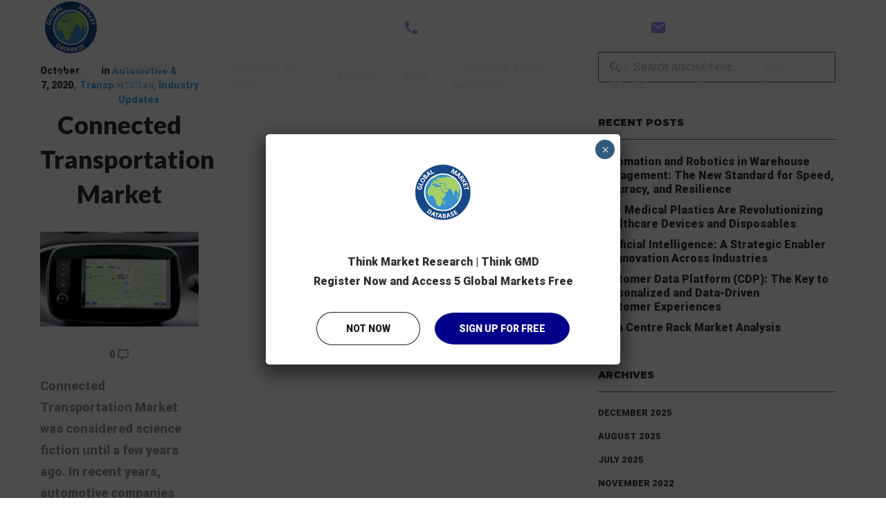

--- FILE ---
content_type: application/x-javascript
request_url: https://globalmarketdatabase.com/wp-content/themes/regn/js/mysite.js?ver=5.8.12
body_size: -224
content:
jQuery(document).ready(function($) {	
	
	$('#sectors_list').autoComplete({
		source: function(name, response) {
			$.ajax({
				type: 'GET',
				dataType: 'json',
				url: 'https://www.globalmarketdatabase.com/gmd_v_2/api/services/sectors',
				data: 'q='+name,
				success: function(data) {
					response(data);
				}
			});
		}
	});

});